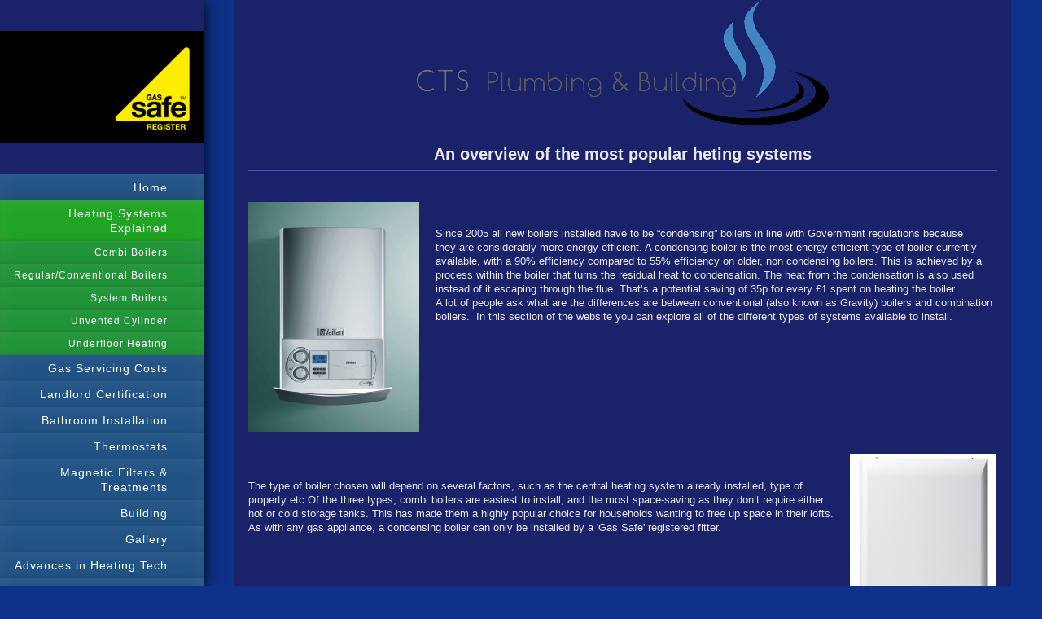

--- FILE ---
content_type: text/html; charset=UTF-8
request_url: https://www.ctsplumbing.co.uk/heating-systems-explained/
body_size: 4897
content:
<!DOCTYPE html>
<html lang="en"  ><head prefix="og: http://ogp.me/ns# fb: http://ogp.me/ns/fb# business: http://ogp.me/ns/business#">
    <meta http-equiv="Content-Type" content="text/html; charset=utf-8"/>
    <meta name="generator" content="IONOS MyWebsite"/>
        
    <link rel="dns-prefetch" href="//cdn.website-start.de/"/>
    <link rel="dns-prefetch" href="//108.mod.mywebsite-editor.com"/>
    <link rel="dns-prefetch" href="https://108.sb.mywebsite-editor.com/"/>
    <link rel="shortcut icon" href="//cdn.website-start.de/favicon.ico"/>
        <title>CTS Plumbing &amp; Building - Heating Systems Explained</title>
    
    <style type="text/css">@media screen and (min-device-width: 1024px) {
            .mediumScreenDisabled { display:block }
            .smallScreenDisabled { display:block }
        }
        @media screen and (max-device-width: 1024px) { .mediumScreenDisabled { display:none } }
        @media screen and (max-device-width: 568px) { .smallScreenDisabled { display:none } }
                @media screen and (min-width: 1024px) {
            .mobilepreview .mediumScreenDisabled { display:block }
            .mobilepreview .smallScreenDisabled { display:block }
        }
        @media screen and (max-width: 1024px) { .mobilepreview .mediumScreenDisabled { display:none } }
        @media screen and (max-width: 568px) { .mobilepreview .smallScreenDisabled { display:none } }</style>
    <meta name="viewport" content="width=1025"/>

<meta name="format-detection" content="telephone=no"/>
        <meta name="keywords" content="Gas, water, installer, plumber, broken, pipe, emergency, call, out"/>
            <meta name="description" content="New page"/>
            <meta name="robots" content="index,follow"/>
        <link href="//cdn.website-start.de/templates/2130/style.css?1758547156484" rel="stylesheet" type="text/css"/>
    <link href="https://www.ctsplumbing.co.uk/s/style/theming.css?1707330060" rel="stylesheet" type="text/css"/>
    <link href="//cdn.website-start.de/app/cdn/min/group/web.css?1758547156484" rel="stylesheet" type="text/css"/>
<link href="//cdn.website-start.de/app/cdn/min/moduleserver/css/en_GB/common,shoppingbasket?1758547156484" rel="stylesheet" type="text/css"/>
    <link href="//cdn.website-start.de/app/cdn/min/group/mobilenavigation.css?1758547156484" rel="stylesheet" type="text/css"/>
    <link href="https://108.sb.mywebsite-editor.com/app/logstate2-css.php?site=377623746&amp;t=1768668699" rel="stylesheet" type="text/css"/>

<script type="text/javascript">
    /* <![CDATA[ */
var stagingMode = '';
    /* ]]> */
</script>
<script src="https://108.sb.mywebsite-editor.com/app/logstate-js.php?site=377623746&amp;t=1768668699"></script>

    <link href="//cdn.website-start.de/templates/2130/print.css?1758547156484" rel="stylesheet" media="print" type="text/css"/>
    <script type="text/javascript">
    /* <![CDATA[ */
    var systemurl = 'https://108.sb.mywebsite-editor.com/';
    var webPath = '/';
    var proxyName = '';
    var webServerName = 'www.ctsplumbing.co.uk';
    var sslServerUrl = 'https://www.ctsplumbing.co.uk';
    var nonSslServerUrl = 'http://www.ctsplumbing.co.uk';
    var webserverProtocol = 'http://';
    var nghScriptsUrlPrefix = '//108.mod.mywebsite-editor.com';
    var sessionNamespace = 'DIY_SB';
    var jimdoData = {
        cdnUrl:  '//cdn.website-start.de/',
        messages: {
            lightBox: {
    image : 'Image',
    of: 'of'
}

        },
        isTrial: 0,
        pageId: 418404    };
    var script_basisID = "377623746";

    diy = window.diy || {};
    diy.web = diy.web || {};

        diy.web.jsBaseUrl = "//cdn.website-start.de/s/build/";

    diy.context = diy.context || {};
    diy.context.type = diy.context.type || 'web';
    /* ]]> */
</script>

<script type="text/javascript" src="//cdn.website-start.de/app/cdn/min/group/web.js?1758547156484" crossorigin="anonymous"></script><script type="text/javascript" src="//cdn.website-start.de/s/build/web.bundle.js?1758547156484" crossorigin="anonymous"></script><script type="text/javascript" src="//cdn.website-start.de/app/cdn/min/group/mobilenavigation.js?1758547156484" crossorigin="anonymous"></script><script src="//cdn.website-start.de/app/cdn/min/moduleserver/js/en_GB/common,shoppingbasket?1758547156484"></script>
<script type="text/javascript" src="https://cdn.website-start.de/proxy/apps/static/resource/dependencies/"></script><script type="text/javascript">
                    if (typeof require !== 'undefined') {
                        require.config({
                            waitSeconds : 10,
                            baseUrl : 'https://cdn.website-start.de/proxy/apps/static/js/'
                        });
                    }
                </script><script type="text/javascript" src="//cdn.website-start.de/app/cdn/min/group/pfcsupport.js?1758547156484" crossorigin="anonymous"></script>    <meta property="og:type" content="business.business"/>
    <meta property="og:url" content="https://www.ctsplumbing.co.uk/heating-systems-explained/"/>
    <meta property="og:title" content="CTS Plumbing &amp; Building - Heating Systems Explained"/>
            <meta property="og:description" content="New page"/>
                <meta property="og:image" content="https://www.ctsplumbing.co.uk/s/misc/logo.jpg?t=1760879917"/>
        <meta property="business:contact_data:country_name" content="United Kingdom"/>
    
    <meta property="business:contact_data:locality" content="Shirland;Alfreton"/>
    <meta property="business:contact_data:region" content="1466"/>
    <meta property="business:contact_data:email" content="ctsplumbing@live.co.uk"/>
    <meta property="business:contact_data:postal_code" content="DE55 6BT"/>
    <meta property="business:contact_data:phone_number" content=" +44 1773 834334"/>
    
    
</head>


<body class="body   cc-pagemode-default diyfeSidebarLeft diy-layout-fullWidth diy-market-en_GB" data-pageid="418404" id="page-418404">
    
    <div class="diyw">
        <div class="diyweb">
	<div class="diywebSecondary diyfeCA diyfeCA3">
		<div class="diywebLogoArea diyfeCA diyfeCA1">
			
    <style type="text/css" media="all">
        /* <![CDATA[ */
                .diyw #website-logo {
            text-align: center !important;
                        padding: 0px 0;
                    }
        
                /* ]]> */
    </style>

    <div id="website-logo">
            <a href="https://www.ctsplumbing.co.uk/"><img class="website-logo-image" width="630" src="https://www.ctsplumbing.co.uk/s/misc/logo.jpg?t=1760879917" alt=""/></a>

            
            </div>


		</div>
		<!--
		<div class="diywebAppWrapper diyfeCA diyfeCA2">
			<div id="diywebAppContainer1st"></div>
		</div>
		-->
		<div class="diywebMainNavigation diyfeCA diyfeCA2">
			<div class="webnavigation"><ul id="mainNav1" class="mainNav1"><li class="navTopItemGroup_1"><a data-page-id="418365" href="https://www.ctsplumbing.co.uk/" class="level_1"><span>Home</span></a></li><li class="navTopItemGroup_2"><a data-page-id="418404" href="https://www.ctsplumbing.co.uk/heating-systems-explained/" class="current level_1"><span>Heating Systems Explained</span></a></li><li><ul id="mainNav2" class="mainNav2"><li class="navTopItemGroup_2"><a data-page-id="418408" href="https://www.ctsplumbing.co.uk/heating-systems-explained/combi-boilers/" class="level_2"><span>Combi Boilers</span></a></li><li class="navTopItemGroup_2"><a data-page-id="536606" href="https://www.ctsplumbing.co.uk/heating-systems-explained/regular-conventional-boilers/" class="level_2"><span>Regular/Conventional Boilers</span></a></li><li class="navTopItemGroup_2"><a data-page-id="418409" href="https://www.ctsplumbing.co.uk/heating-systems-explained/system-boilers/" class="level_2"><span>System Boilers</span></a></li><li class="navTopItemGroup_2"><a data-page-id="418411" href="https://www.ctsplumbing.co.uk/heating-systems-explained/unvented-cylinder/" class="level_2"><span>Unvented Cylinder</span></a></li><li class="navTopItemGroup_2"><a data-page-id="418410" href="https://www.ctsplumbing.co.uk/heating-systems-explained/underfloor-heating/" class="level_2"><span>Underfloor Heating</span></a></li></ul></li><li class="navTopItemGroup_3"><a data-page-id="418482" href="https://www.ctsplumbing.co.uk/gas-servicing-costs/" class="level_1"><span>Gas Servicing Costs</span></a></li><li class="navTopItemGroup_4"><a data-page-id="418765" href="https://www.ctsplumbing.co.uk/landlord-certification/" class="level_1"><span>Landlord Certification</span></a></li><li class="navTopItemGroup_5"><a data-page-id="418414" href="https://www.ctsplumbing.co.uk/bathroom-installation/" class="level_1"><span>Bathroom Installation</span></a></li><li class="navTopItemGroup_6"><a data-page-id="418764" href="https://www.ctsplumbing.co.uk/thermostats/" class="level_1"><span>Thermostats</span></a></li><li class="navTopItemGroup_7"><a data-page-id="418483" href="https://www.ctsplumbing.co.uk/magnetic-filters-treatments/" class="level_1"><span>Magnetic Filters &amp; Treatments</span></a></li><li class="navTopItemGroup_8"><a data-page-id="536189" href="https://www.ctsplumbing.co.uk/building/" class="level_1"><span>Building</span></a></li><li class="navTopItemGroup_9"><a data-page-id="418407" href="https://www.ctsplumbing.co.uk/gallery/" class="level_1"><span>Gallery</span></a></li><li class="navTopItemGroup_10"><a data-page-id="418428" href="https://www.ctsplumbing.co.uk/advances-in-heating-tech/" class="level_1"><span>Advances in Heating Tech</span></a></li><li class="navTopItemGroup_11"><a data-page-id="418366" href="https://www.ctsplumbing.co.uk/contact-us/" class="level_1"><span>Contact Us</span></a></li><li class="navTopItemGroup_12"><a data-page-id="418368" href="https://www.ctsplumbing.co.uk/area-coverage/" class="level_1"><span>Area Coverage</span></a></li><li class="navTopItemGroup_13"><a data-page-id="418367" href="https://www.ctsplumbing.co.uk/testamonials/" class="level_1"><span>Testamonials</span></a></li></ul></div>
		</div>
		<div class="diywebSidebar">
			<div class="diywebGutter">
				<div id="matrix_980965" class="sortable-matrix" data-matrixId="980965"></div>
			</div>
		</div>
	</div>	
	<div class="diywebMain">
		
<nav id="diyfeMobileNav" class="diyfeCA diyfeCA2" role="navigation">
    <a title="Expand/collapse navigation">Expand/collapse navigation</a>
    <ul class="mainNav1"><li class=" hasSubNavigation"><a data-page-id="418365" href="https://www.ctsplumbing.co.uk/" class=" level_1"><span>Home</span></a></li><li class="current hasSubNavigation"><a data-page-id="418404" href="https://www.ctsplumbing.co.uk/heating-systems-explained/" class="current level_1"><span>Heating Systems Explained</span></a><span class="diyfeDropDownSubOpener">&nbsp;</span><div class="diyfeDropDownSubList diyfeCA diyfeCA3"><ul class="mainNav2"><li class=" hasSubNavigation"><a data-page-id="418408" href="https://www.ctsplumbing.co.uk/heating-systems-explained/combi-boilers/" class=" level_2"><span>Combi Boilers</span></a></li><li class=" hasSubNavigation"><a data-page-id="536606" href="https://www.ctsplumbing.co.uk/heating-systems-explained/regular-conventional-boilers/" class=" level_2"><span>Regular/Conventional Boilers</span></a></li><li class=" hasSubNavigation"><a data-page-id="418409" href="https://www.ctsplumbing.co.uk/heating-systems-explained/system-boilers/" class=" level_2"><span>System Boilers</span></a></li><li class=" hasSubNavigation"><a data-page-id="418411" href="https://www.ctsplumbing.co.uk/heating-systems-explained/unvented-cylinder/" class=" level_2"><span>Unvented Cylinder</span></a></li><li class=" hasSubNavigation"><a data-page-id="418410" href="https://www.ctsplumbing.co.uk/heating-systems-explained/underfloor-heating/" class=" level_2"><span>Underfloor Heating</span></a></li></ul></div></li><li class=" hasSubNavigation"><a data-page-id="418482" href="https://www.ctsplumbing.co.uk/gas-servicing-costs/" class=" level_1"><span>Gas Servicing Costs</span></a></li><li class=" hasSubNavigation"><a data-page-id="418765" href="https://www.ctsplumbing.co.uk/landlord-certification/" class=" level_1"><span>Landlord Certification</span></a></li><li class=" hasSubNavigation"><a data-page-id="418414" href="https://www.ctsplumbing.co.uk/bathroom-installation/" class=" level_1"><span>Bathroom Installation</span></a></li><li class=" hasSubNavigation"><a data-page-id="418764" href="https://www.ctsplumbing.co.uk/thermostats/" class=" level_1"><span>Thermostats</span></a></li><li class=" hasSubNavigation"><a data-page-id="418483" href="https://www.ctsplumbing.co.uk/magnetic-filters-treatments/" class=" level_1"><span>Magnetic Filters &amp; Treatments</span></a></li><li class=" hasSubNavigation"><a data-page-id="536189" href="https://www.ctsplumbing.co.uk/building/" class=" level_1"><span>Building</span></a></li><li class=" hasSubNavigation"><a data-page-id="418407" href="https://www.ctsplumbing.co.uk/gallery/" class=" level_1"><span>Gallery</span></a><span class="diyfeDropDownSubOpener">&nbsp;</span><div class="diyfeDropDownSubList diyfeCA diyfeCA3"><ul class="mainNav2"><li class=" hasSubNavigation"><a data-page-id="418412" href="https://www.ctsplumbing.co.uk/gallery/boilers/" class=" level_2"><span>Boilers</span></a></li><li class=" hasSubNavigation"><a data-page-id="418413" href="https://www.ctsplumbing.co.uk/gallery/bathrooms/" class=" level_2"><span>Bathrooms</span></a></li></ul></div></li><li class=" hasSubNavigation"><a data-page-id="418428" href="https://www.ctsplumbing.co.uk/advances-in-heating-tech/" class=" level_1"><span>Advances in Heating Tech</span></a></li><li class=" hasSubNavigation"><a data-page-id="418366" href="https://www.ctsplumbing.co.uk/contact-us/" class=" level_1"><span>Contact Us</span></a></li><li class=" hasSubNavigation"><a data-page-id="418368" href="https://www.ctsplumbing.co.uk/area-coverage/" class=" level_1"><span>Area Coverage</span></a></li><li class=" hasSubNavigation"><a data-page-id="418367" href="https://www.ctsplumbing.co.uk/testamonials/" class=" level_1"><span>Testamonials</span></a></li></ul></nav>
		<div class="diywebMainAlignment">
			<div class="diywebGutter diyfeCA diyfeCA1">
				
        <div id="content_area">
        	<div id="content_start"></div>
        	
        
        <div id="matrix_981084" class="sortable-matrix" data-matrixId="981084"><div class="n module-type-imageSubtitle diyfeLiveArea "> <div class="clearover imageSubtitle" id="imageSubtitle-15151605">
    <div class="align-container align-center" style="max-width: 506px">
        <a class="imagewrapper" href="https://www.ctsplumbing.co.uk/">
            <img id="image_20769525" src="https://www.ctsplumbing.co.uk/s/cc_images/cache_20769525.png?t=1452431281" alt="" style="max-width: 506px; height:auto"/>
        </a>

        
    </div>

</div>

<script type="text/javascript">
//<![CDATA[
jQuery(function($) {
    var $target = $('#imageSubtitle-15151605');

    if ($.fn.swipebox && Modernizr.touch) {
        $target
            .find('a[rel*="lightbox"]')
            .addClass('swipebox')
            .swipebox();
    } else {
        $target.tinyLightbox({
            item: 'a[rel*="lightbox"]',
            cycle: false,
            hideNavigation: true
        });
    }
});
//]]>
</script>
 </div><div class="n module-type-spacer diyfeLiveArea "> <div class="the-spacer id15161931" style="height: 23px;">
</div>
 </div><div class="n module-type-text diyfeLiveArea "> <h2 style="text-align: center;">An overview of the most popular heting systems</h2> </div><div class="n module-type-hr diyfeLiveArea "> <div style="padding: 0px 0px">
    <div class="hr"></div>
</div>
 </div><div class="n module-type-spacer diyfeLiveArea "> <div class="the-spacer id15161925" style="height: 29px;">
</div>
 </div><div class="n module-type-textWithImage diyfeLiveArea "> 
<div class="clearover " id="textWithImage-11136549">
<div class="align-container imgleft" style="max-width: 100%; width: 210px;">
    <a class="imagewrapper" href="https://www.ctsplumbing.co.uk/s/cc_images/teaserbox_13700384.jpg?t=1427125799" rel="lightbox[11136549]">
        <img src="https://www.ctsplumbing.co.uk/s/cc_images/cache_13700384.jpg?t=1427125799" id="image_11136549" alt="" style="width:100%"/>
    </a>


</div> 
<div class="textwrapper">
<p> </p>
<p> </p>
<p>Since 2005 all new boilers installed have to be “condensing” boilers in line with Government regulations because they are considerably more energy efficient. A condensing boiler is
the most energy efficient type of boiler currently available, with a 90% efficiency compared to 55% efficiency on older, non condensing boilers. This is achieved by a  process within the boiler
that turns the residual heat to condensation. The heat from the condensation is also used instead of it escaping through the flue. That’s a potential saving of 35p for every £1 spent on heating the
boiler.</p>
<p>A lot of people ask what are the differences are between conventional (also known as Gravity) boilers and combination boilers.  In this section of the website you can explore all of
the different types of systems available to install.</p>
</div>
</div> 
<script type="text/javascript">
    //<![CDATA[
    jQuery(document).ready(function($){
        var $target = $('#textWithImage-11136549');

        if ($.fn.swipebox && Modernizr.touch) {
            $target
                .find('a[rel*="lightbox"]')
                .addClass('swipebox')
                .swipebox();
        } else {
            $target.tinyLightbox({
                item: 'a[rel*="lightbox"]',
                cycle: false,
                hideNavigation: true
            });
        }
    });
    //]]>
</script>
 </div><div class="n module-type-spacer diyfeLiveArea "> <div class="the-spacer id15191932" style="height: 20px;">
</div>
 </div><div class="n module-type-textWithImage diyfeLiveArea "> 
<div class="clearover " id="textWithImage-11136699">
<div class="align-container imgright" style="max-width: 100%; width: 180px;">
    <a class="imagewrapper" href="https://www.ctsplumbing.co.uk/s/cc_images/teaserbox_13700529.jpg?t=1427126272" rel="lightbox[11136699]">
        <img src="https://www.ctsplumbing.co.uk/s/cc_images/cache_13700529.jpg?t=1427126272" id="image_11136699" alt="" style="width:100%"/>
    </a>


</div> 
<div class="textwrapper">
<p> </p>
<p> </p>
<p>The type of boiler chosen will depend on several factors, such as the central heating system already installed, type of property etc.Of the three types, combi boilers are easiest to install,
and the most space-saving as they don’t require either hot or cold storage tanks. This has made them a highly popular choice for households wanting to free up space in their lofts. As with any gas
appliance, a condensing boiler can only be installed by a 'Gas Safe' registered fitter.</p>
</div>
</div> 
<script type="text/javascript">
    //<![CDATA[
    jQuery(document).ready(function($){
        var $target = $('#textWithImage-11136699');

        if ($.fn.swipebox && Modernizr.touch) {
            $target
                .find('a[rel*="lightbox"]')
                .addClass('swipebox')
                .swipebox();
        } else {
            $target.tinyLightbox({
                item: 'a[rel*="lightbox"]',
                cycle: false,
                hideNavigation: true
            });
        }
    });
    //]]>
</script>
 </div></div>
        
        
        </div>
			</div>
			<div class="diywebFooter diywebGutter">
				<div id="contentfooter">
    <div class="leftrow">
                        <a rel="nofollow" href="javascript:window.print();">
                    <img class="inline" height="14" width="18" src="//cdn.website-start.de/s/img/cc/printer.gif" alt=""/>
                    Print                </a> <span class="footer-separator">|</span>
                <a href="https://www.ctsplumbing.co.uk/sitemap/">Sitemap</a>
                        <br/> © CTS Plumbing &amp; Building
            </div>
    <script type="text/javascript">
        window.diy.ux.Captcha.locales = {
            generateNewCode: 'Generate new code',
            enterCode: 'Please enter the code'
        };
        window.diy.ux.Cap2.locales = {
            generateNewCode: 'Generate new code',
            enterCode: 'Please enter the code'
        };
    </script>
    <div class="rightrow">
                    <span class="loggedout">
                <a rel="nofollow" id="login" href="https://login.1and1-editor.com/377623746/www.ctsplumbing.co.uk/gb?pageId=418404">
                    Login                </a>
            </span>
                
                <span class="loggedin">
            <a rel="nofollow" id="logout" href="https://108.sb.mywebsite-editor.com/app/cms/logout.php">Logout</a> <span class="footer-separator">|</span>
            <a rel="nofollow" id="edit" href="https://108.sb.mywebsite-editor.com/app/377623746/418404/">Edit page</a>
        </span>
    </div>
</div>
            <div id="loginbox" class="hidden">
                <script type="text/javascript">
                    /* <![CDATA[ */
                    function forgotpw_popup() {
                        var url = 'https://password.1and1.co.uk/xml/request/RequestStart';
                        fenster = window.open(url, "fenster1", "width=600,height=400,status=yes,scrollbars=yes,resizable=yes");
                        // IE8 doesn't return the window reference instantly or at all.
                        // It may appear the call failed and fenster is null
                        if (fenster && fenster.focus) {
                            fenster.focus();
                        }
                    }
                    /* ]]> */
                </script>
                                <img class="logo" src="//cdn.website-start.de/s/img/logo.gif" alt="IONOS" title="IONOS"/>

                <div id="loginboxOuter"></div>
            </div>
        

			</div>
			
		</div>
	</div>
</div>    </div>

    
    </body>


<!-- rendered at Sun, 19 Oct 2025 14:18:37 +0100 -->
</html>
